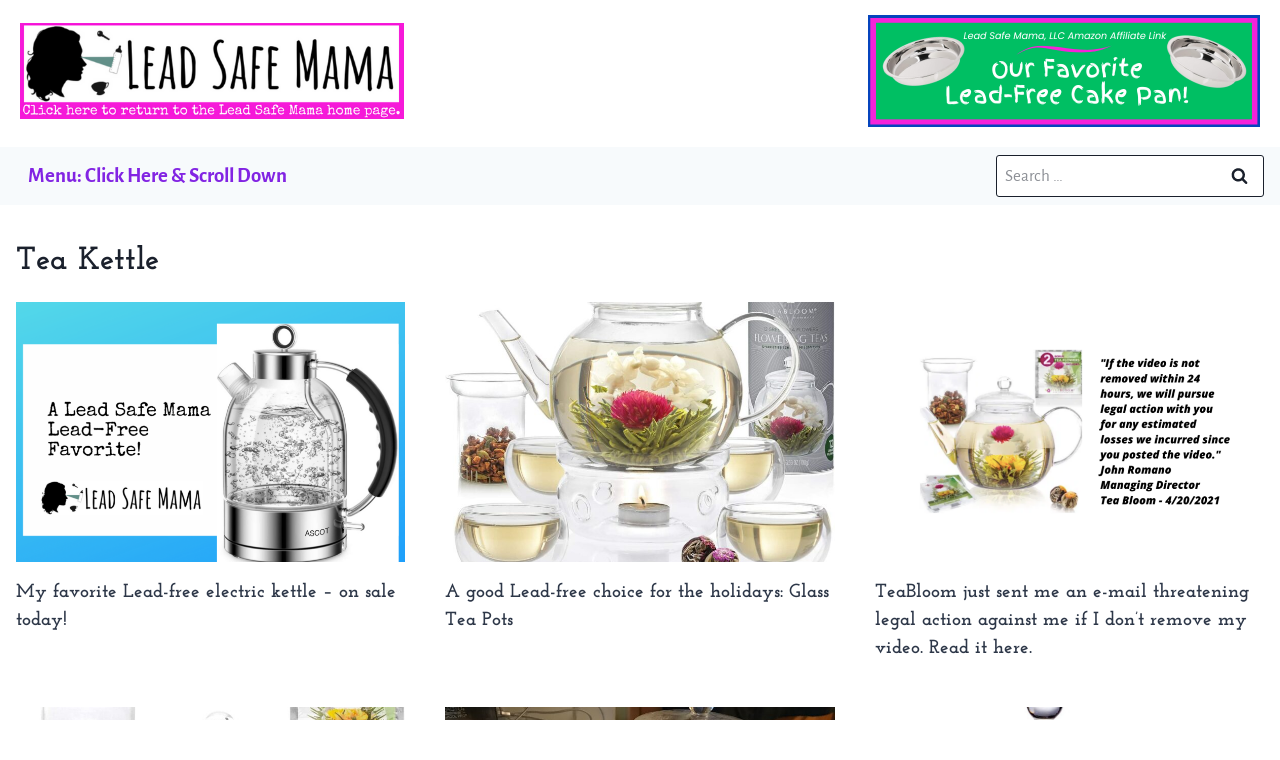

--- FILE ---
content_type: text/css
request_url: https://tamararubin.com/wp-content/themes/lead-safe-mama/style.css?ver=1.0.0-b-modified-1732748986
body_size: 48
content:
/*
Theme Name:     Lead Safe Mama
Theme URI:      n/a
Template:       kadence
Author:         Mike Zielonka
Author URI:     https://mikezielonka.com
Description:    Child Theme Description
Version:        1.0.1
License:        GNU General Public License v3.0 (or later)
License URI:    https://www.gnu.org/licenses/gpl-3.0.html
*/

